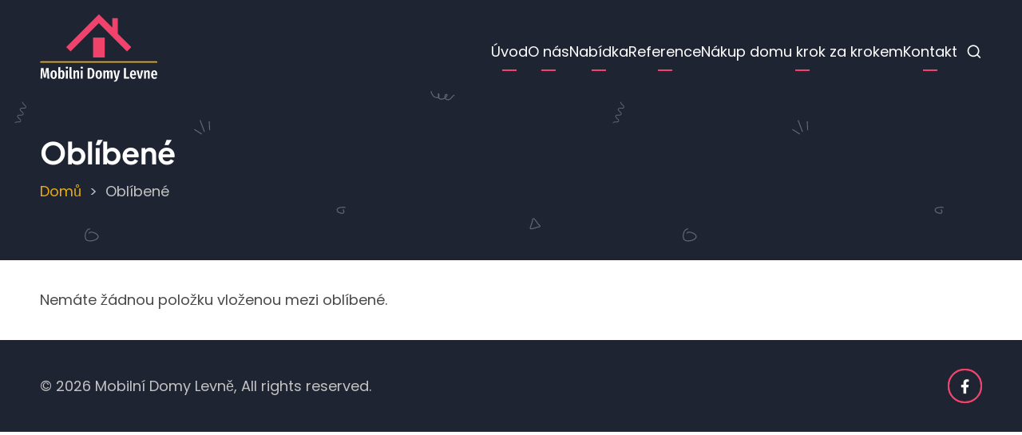

--- FILE ---
content_type: text/html; charset=UTF-8
request_url: http://mobilnidomylevne.cz/oblibene
body_size: 3191
content:
<!DOCTYPE html>
<html lang="cs" dir="ltr">
  <head>
    <meta charset="utf-8" />
<noscript><style>form.antibot * :not(.antibot-message) { display: none !important; }</style>
</noscript><meta name="Generator" content="Drupal 10 (https://www.drupal.org)" />
<meta name="MobileOptimized" content="width" />
<meta name="HandheldFriendly" content="true" />
<meta name="viewport" content="width=device-width, initial-scale=1.0" />
<link rel="icon" href="/themes/contrib/mobilnidomy/favicon.png" type="image/png" />

    <title>Oblíbené | Mobilní Domy Levně</title>
          <link rel="preload" as="font" href="/themes/contrib/mobilnidomy/fonts/poppins.woff2" type="font/woff2" crossorigin>
      <link rel="preload" as="font" href="/themes/contrib/mobilnidomy/fonts/plus-jakarta-sans.woff2" type="font/woff2" crossorigin>
    
        <link rel="stylesheet" media="all" href="/sites/default/files/css/css_AtgoWOiS7JZhyYsJku2W-HqGDDr9Q_m5oQuPwe7L7hE.css?delta=0&amp;language=cs&amp;theme=mobilnidomy&amp;include=eJxVjUEOwyAMBD9Ewi3_MeAgKpuNsJOU31ftqbnsZWa0itSktwKdMQFuPuhYWka3oH9sR3e62aC8BZvmrDGR8UOqgkSymE9pvYar8W3xt6uinMIhY3As4zxIVnrR-5kDVfj7ZIJM8gHpYz2Q" />
<link rel="stylesheet" media="all" href="/sites/default/files/css/css_HJXFTUw2ttMdXT8wsIog7ZEgWgzAe1ZqMWf42n3rggY.css?delta=1&amp;language=cs&amp;theme=mobilnidomy&amp;include=eJxVjUEOwyAMBD9Ewi3_MeAgKpuNsJOU31ftqbnsZWa0itSktwKdMQFuPuhYWka3oH9sR3e62aC8BZvmrDGR8UOqgkSymE9pvYar8W3xt6uinMIhY3As4zxIVnrR-5kDVfj7ZIJM8gHpYz2Q" />

    
  </head>
  <body class="user-guest inner-page path-oblibene no-sidebar">
        <a href="#main-content" class="visually-hidden focusable">
      Přejít k hlavnímu obsahu
    </a>
    
      <div class="dialog-off-canvas-main-canvas" data-off-canvas-main-canvas>
    <header class="header dark">
    <div class="header-main">
    <div class="container">
      <div class="header-main-container">
                  <div class="site-branding-region">
              <div class="block-region region-site-branding">
    <div id="block-mobilnidomy-site-branding" class="block">
  
    
  <div class="site-brand">
  		<div class="site-logo">
         <a href="/" title="Domů" rel="home">
            <img src="/themes/contrib/mobilnidomy/logo.svg" alt="Domů" />
         </a>
	 </div>
     </div>
</div><!--/block -->

  </div>

          </div> <!--/.site-branding -->
                          <div class="header-right">
                          <div class="mobile-menu-icon">
                <span></span>
                <span></span>
                <span></span>
              </div><!-- /mobile-menu -->
              <div class="primary-menu-wrapper">
                <div class="menu-wrap">
                  <div class="close-mobile-menu">X</div>
                    <div class="block-region region-primary-menu">
    <nav  id="block-mobilnidomy-main-menu" class="block block-menu navigation menu-main" aria-labelledby="block-mobilnidomy-main-menu-menu" role="navigation">
            
  <h2 class="visually-hidden block-title" id="block-mobilnidomy-main-menu-menu">Hlavní navigace</h2>
  
      
              <ul class="menu">
                          <li class="menu-item menu-item-level-1">
                    <a href="/" data-drupal-link-system-path="&lt;front&gt;">Úvod</a>

                  </li>
                      <li class="menu-item menu-item-level-1">
                    <a href="/o-nas" data-drupal-link-system-path="node/1">O nás</a>

                  </li>
                      <li class="menu-item menu-item-level-1">
                    <a href="/nabidka" data-drupal-link-system-path="nabidka">Nabídka</a>

                  </li>
                      <li class="menu-item menu-item-level-1">
                    <a href="/reference" data-drupal-link-system-path="reference">Reference</a>

                  </li>
                      <li class="menu-item menu-item-level-1">
                    <a href="/nakup-domu-krok-za-krokem" data-drupal-link-system-path="node/4">Nákup domu krok za krokem</a>

                  </li>
                      <li class="menu-item menu-item-level-1">
                    <a href="/contact" data-drupal-link-system-path="contact">Kontakt</a>

                  </li>
          </ul>
  


  </nav>

  </div>

                </div>
              </div><!-- /primary-menu-wrapper -->
                                      <div class="search-icon">
                <i class="icon-search"></i>
              </div> <!--/.search icon -->
              <div class="search-box">
                <div class="search-box-close"></div>
                <div class="container">
                  <div class="search-box-content">
                      <div class="block-region region-search-box">
    <div class="search-block-form block" data-drupal-selector="search-block-form" id="block-mobilnidomy-search-form-wide" role="search">
  
    
      <div class="block-content">
      <form action="/search/node" method="get" id="search-block-form" accept-charset="UTF-8">
  <div class="js-form-item form-item form-type-search js-form-type-search form-item-keys js-form-item-keys form-no-label">
      <label for="edit-keys" class="visually-hidden">Hledat</label>
        <input title="Zadejte hledaný termín." data-drupal-selector="edit-keys" type="search" id="edit-keys" name="keys" value="" size="15" maxlength="128" class="form-search" />

        </div>
<div data-drupal-selector="edit-actions" class="form-actions js-form-wrapper form-wrapper" id="edit-actions"><input data-drupal-selector="edit-submit" type="submit" id="edit-submit" value="Hledat" class="button js-form-submit form-submit" />
</div>

</form>

    </div><!--/block-content -->
  </div><!--/block -->

  </div>

                  </div>
                </div>
                <div class="search-box-close"></div>
              </div><!--/.search-box -->
            <!-- end page.search_box -->
          </div><!--/.header-right -->
              </div><!--/header-main-container -->
    </div><!--/container-->
  </div><!--/header-main-->
    <div class="page-header">
      <div class="container">
          <div class="block-region region-page-header">
    <div id="block-mobilnidomy-page-title" class="block">
  
    
      <div class="block-content">
      
  <h1>Oblíbené</h1>


    </div><!--/block-content -->
  </div><!--/block -->
<div id="block-mobilnidomy-breadcrumbs" class="block">
  
    
      <div class="block-content">
        <nav class="breadcrumb" role="navigation" aria-labelledby="system-breadcrumb">
    <h2 class="visually-hidden">Drobečková navigace</h2>
    <ol class="breadcrumb-items">
          <li class="breadcrumb-item">
                  <a href="/">Domů</a>
              </li>
          <li class="breadcrumb-item">
                  Oblíbené
              </li>
        </ol>
  </nav>

    </div><!--/block-content -->
  </div><!--/block -->

  </div>

      </div><!--/container-->
    </div>
</header>
<div class="highlighted">
   <div class="container">
        <div class="block-region region-highlighted">
    <div data-drupal-messages-fallback class="hidden"></div>

  </div>

   </div>
</div>
<div id="main-wrapper" class="main-wrapper">
  <div class="container">
    <div class="main-container">
      <main id="main" class="page-content">
        <a id="main-content" tabindex="-1"></a>                          <div class="block-region region-content">
    <div id="block-mobilnidomy-content" class="block">
  
    
      <div class="block-content">
      <div class="views-element-container"><div class="view view-oblibene view-display-page_1 js-view-dom-id-6d15c8873335ce27ba5bc0113b1b96b8eb3c6633a5591e27ce51e4ceec8c39ae">
  
    
      
      <div class="view-empty">
      Nemáte žádnou položku vloženou mezi oblíbené.
    </div>
  
      
          </div>
</div>

    </div><!--/block-content -->
  </div><!--/block -->

  </div>

              </main>
                </div>   </div> </div><footer class="footer dark">
  <div class="container footer-container">
    <!-- /footer-top -->
    <!-- /footer -->
    <!-- /footer-bottom -->
        <section class="footer-bottom-last footer-region">
              <div class="copyright">
          &copy; 2026 Mobilní Domy Levně, All rights reserved.
        </div>
       <!-- end if copyright -->
                  <div class="footer-social">
            <div class="social-icons">
      <div class="social-icon"><a href="https://facebook.com/mobilnidomylevne" target="_blank"><i class="social-icon icon-facebook" aria-hidden="true"></i></a></div>
                    </div>
          </div>
         <!-- end if all_icons_show -->
    </section><!-- /footer-bottom-last -->
      </div><!-- /container -->
</footer>

  </div>

    
    <script type="application/json" data-drupal-selector="drupal-settings-json">{"path":{"baseUrl":"\/","pathPrefix":"","currentPath":"oblibene","currentPathIsAdmin":false,"isFront":false,"currentLanguage":"cs"},"pluralDelimiter":"\u0003","suppressDeprecationErrors":true,"ajaxPageState":{"libraries":"eJxVy0sOgzAMhOELhWbHfRwwkSs7g7B55PZVu2o2s_g_jaGINllhPRcgPA7aJ1nQPNmfbWhBNzuM5wGqopBOHl2l1ZGAqvx9umIhTd492HIh53QJ355_-6I3PUMwrKfyBwi4Pbs","theme":"mobilnidomy","theme_token":null},"ajaxTrustedUrl":{"\/search\/node":true},"views":{"ajax_path":"\/views\/ajax","ajaxViews":{"views_dom_id:6d15c8873335ce27ba5bc0113b1b96b8eb3c6633a5591e27ce51e4ceec8c39ae":{"view_name":"oblibene","view_display_id":"page_1","view_args":"","view_path":"\/oblibene","view_base_path":"oblibene","view_dom_id":"6d15c8873335ce27ba5bc0113b1b96b8eb3c6633a5591e27ce51e4ceec8c39ae","pager_element":0}}},"user":{"uid":0,"permissionsHash":"1306a2f47f506a611f5d61414e63749c3d29542f809760e25c65a415ab3104bc"}}</script>
<script src="/sites/default/files/js/js_Zt20cUXlDFsmH5AnBtdjoDke9VHmpeU8jn2lmY_w-a8.js?scope=footer&amp;delta=0&amp;language=cs&amp;theme=mobilnidomy&amp;include=eJzLzU_KzMnLTMnPrdRPz8lPSszRLS6pzMnMS9cpy0wtL9YHk3qJWYkVAHnLEQQ"></script>

      
  

<style>
.container {
  max-width: 1200px;
}

</style>
  </body>
</html>


--- FILE ---
content_type: image/svg+xml
request_url: http://mobilnidomylevne.cz/themes/contrib/mobilnidomy/images/page-header.svg
body_size: 1329
content:
<svg width="1900" height="500" viewBox="0 0 1900 500" fill="none" xmlns="http://www.w3.org/2000/svg">
<path d="M47.2276 110C46.2013 109.49 45.6882 108.981 46.2013 108.471C47.7406 104.903 51.8454 104.903 56.4634 104.903C60.0551 104.903 63.6469 104.903 64.16 102.864C64.6731 100.826 62.1076 98.2771 59.542 96.2383C56.4634 93.1802 52.8717 90.122 54.411 86.5542C55.9503 82.9864 60.0551 82.9864 64.6731 82.9864C68.2648 82.9864 71.8566 82.9864 72.3697 80.9476C72.8828 78.9088 70.3173 76.3604 67.7518 74.3217C64.6731 71.2635 61.0814 68.2054 62.6207 64.6375C64.16 61.0697 68.2649 61.0697 72.8828 61.0697C76.4745 61.0697 80.0663 61.0697 80.5794 59.0309C81.0925 56.9922 78.5269 54.4437 75.9614 52.4049C72.8828 49.3468 69.291 46.2886 70.8303 42.7208C70.8303 42.2111 71.8566 41.7014 72.3697 42.2111C72.8828 42.2111 73.3959 43.2305 72.8828 43.7402C72.3697 45.779 74.9352 48.3274 77.5007 50.3662C80.5793 53.4243 84.1711 56.4825 82.6318 60.0503C81.0924 63.6181 76.9876 63.6181 72.3697 63.6181C68.7779 63.6181 65.1862 63.6181 64.6731 65.6569C64.16 67.6956 66.7255 70.2441 69.291 72.2829C72.3696 75.341 75.9614 78.3992 74.4221 81.967C72.8827 85.5348 68.7779 85.5348 64.16 85.5348C60.5682 85.5348 56.9765 85.5348 56.4634 87.5736C55.9503 89.6124 58.5158 92.1608 61.0814 94.1996C64.16 97.2577 67.7517 100.316 66.2124 103.884C64.6731 107.452 60.5683 107.452 55.9503 107.452C52.3586 107.452 48.7669 107.452 48.2537 109.49C48.2537 109.49 47.7407 110 47.2276 110Z" fill="#646971"/>
<line x1="649.461" y1="137.541" x2="635.442" y2="100.531" stroke="#646971" stroke-width="3"/>
<line x1="641.09" y1="144.747" x2="617.198" y2="129.638" stroke="#646971" stroke-width="3"/>
<line x1="665.931" y1="132.273" x2="664.609" y2="104.036" stroke="#646971" stroke-width="3"/>
<path d="M285.195 446C272.442 447.417 267.148 467.056 271.497 477.202C276.179 488.128 295.035 484.535 303.004 480.551C329.981 467.062 286.142 448.639 282.456 459.699" stroke="#646971" stroke-width="3" stroke-linecap="round"/>
<path d="M1096.51 377.76C1087.71 376.76 1064.31 377.198 1072.95 390.937C1075.23 394.568 1086.2 397.654 1090.29 396.049C1094.09 394.557 1092.68 386.962 1090.13 385.308" stroke="#646971" stroke-width="3" stroke-linecap="round"/>
<path d="M1692.8 414.37C1692.49 422.879 1688.02 433.945 1685.26 442.224C1682.33 451.038 1704.76 440.845 1709.24 440.397C1723.06 439.015 1713.13 435.161 1709.77 430.504C1706.5 425.97 1700.53 415.498 1695.54 413" stroke="#646971" stroke-width="3" stroke-linecap="round"/>
<path d="M1370 9C1370 16.2639 1373.73 17.8399 1376.85 23.3075C1379.05 27.1529 1393.73 32.1927 1394.58 25.3623C1394.89 22.8633 1395.24 18.8235 1393.97 16.5342C1392.17 13.2898 1393.29 23.0189 1393.29 25.1339C1393.29 34.5056 1402.72 34.6896 1410.03 31.9833C1413.75 30.606 1420.68 24.5332 1420.68 20.6438C1420.68 17.4171 1416.59 18.2244 1415.21 20.2633C1413.69 22.4886 1413.32 26.2161 1413.91 28.863C1415.32 35.1903 1422.05 36.1735 1427.53 34.723C1434.51 32.8771 1436.45 23.3811 1442.6 21.3288" stroke="#646971" stroke-width="3" stroke-linecap="round"/>
</svg>


--- FILE ---
content_type: image/svg+xml
request_url: http://mobilnidomylevne.cz/themes/contrib/mobilnidomy/logo.svg
body_size: 3050
content:
<svg xmlns="http://www.w3.org/2000/svg" version="1.1" xmlns:xlink="http://www.w3.org/1999/xlink" xmlns:svgjs="http://svgjs.dev/svgjs" width="1500" height="859" viewBox="0 0 1500 859"><g transform="matrix(1,0,0,1,-0.9090909090909918,-0.8705291251274616)"><svg viewBox="0 0 396 227" data-background-color="#1f2433" preserveAspectRatio="xMidYMid meet" height="859" width="1500" xmlns="http://www.w3.org/2000/svg" xmlns:xlink="http://www.w3.org/1999/xlink"><g id="tight-bounds" transform="matrix(1,0,0,1,0.2400000000000091,0.23004669546440937)"><svg viewBox="0 0 395.52 226.53990660907118" height="226.53990660907118" width="395.52"><g><svg viewBox="0 0 397.49759999999986 227.67260614211648" height="226.53990660907118" width="395.52"><g><rect width="397.49759999999986" height="4.74576285000743" x="0" y="157.87853512253983" fill="#e9ab0d" opacity="1" stroke-width="0" stroke="transparent" fill-opacity="1" class="rect-qz-0" data-fill-palette-color="primary" rx="1%" id="qz-0" data-palette-color="#ffffff"></rect></g><g transform="matrix(1,0,0,1,0.9887999999999693,175.04776093068187)"><svg viewBox="0 0 395.5199999999999 52.62484521143459" height="52.62484521143459" width="395.5199999999999"><g id="textblocktransform"><svg viewBox="0 0 395.5199999999999 52.62484521143459" height="52.62484521143459" width="395.5199999999999" id="textblock"><g><svg viewBox="0 0 395.5199999999999 52.62484521143459" height="52.62484521143459" width="395.5199999999999"><g transform="matrix(1,0,0,1,0,0)"><svg width="395.5199999999999" viewBox="2 -39.65 379.51 50.5" height="52.62484521143459" data-palette-color="#ffffff"><path d="M29.05-34.55L31.25 0 25.2 0 24.6-14.6Q24.3-22.6 24.3-26L24.3-26 24.35-28.6 19.6-3.8 13.6-3.8 8.65-28.65Q8.7-27.15 8.7-24.05L8.7-24.05Q8.7-18.8 8.5-14.4L8.5-14.4 7.95 0 2 0 4.2-34.55 12.2-34.55 16.7-10.2 20.9-34.55 29.05-34.55ZM45.45-27.15Q50.45-27.15 53.22-23.65 56-20.15 56-13.25L56-13.25Q56-6.65 53.2-2.95 50.4 0.75 45.45 0.75L45.45 0.75Q40.5 0.75 37.7-2.88 34.9-6.5 34.9-13.25L34.9-13.25Q34.9-19.95 37.7-23.55 40.5-27.15 45.45-27.15L45.45-27.15ZM45.45-22.5Q43.3-22.5 42.3-20.38 41.3-18.25 41.3-13.25L41.3-13.25Q41.3-8.2 42.3-6.08 43.3-3.95 45.45-3.95L45.45-3.95Q47.6-3.95 48.6-6.08 49.6-8.2 49.6-13.25L49.6-13.25Q49.6-18.3 48.6-20.4 47.6-22.5 45.45-22.5L45.45-22.5ZM72.7-27.15Q76.55-27.15 78.6-23.65 80.65-20.15 80.65-13.25L80.65-13.25Q80.65-6.75 78.35-3 76.05 0.75 72.05 0.75L72.05 0.75Q70.3 0.75 68.85-0.13 67.4-1 66.35-2.55L66.35-2.55 66 0 60.55 0 60.55-37 66.7-37.65 66.7-23.6Q67.75-25.3 69.27-26.23 70.8-27.15 72.7-27.15L72.7-27.15ZM70.4-3.9Q72.25-3.9 73.27-6 74.3-8.1 74.3-13.25L74.3-13.25Q74.3-18.6 73.37-20.58 72.45-22.55 70.75-22.55L70.75-22.55Q69.6-22.55 68.55-21.6 67.5-20.65 66.7-19.1L66.7-19.1 66.7-6.7Q67.35-5.45 68.32-4.67 69.3-3.9 70.4-3.9L70.4-3.9ZM85.24-26.45L91.39-26.45 91.39 0 85.24 0 85.24-26.45ZM88.29-39.65Q89.94-39.65 90.97-38.6 91.99-37.55 91.99-35.9L91.99-35.9Q91.99-34.3 90.97-33.25 89.94-32.2 88.29-32.2L88.29-32.2Q86.64-32.2 85.62-33.25 84.59-34.3 84.59-35.9L84.59-35.9Q84.59-37.55 85.62-38.6 86.64-39.65 88.29-39.65L88.29-39.65ZM102.69 0.75Q99.99 0.75 98.42-0.93 96.84-2.6 96.84-5.4L96.84-5.4 96.84-37.05 102.99-37.7 102.99-5.65Q102.99-5 103.29-4.6 103.59-4.2 104.19-4.2L104.19-4.2Q104.54-4.2 104.87-4.3 105.19-4.4 105.29-4.4L105.29-4.4 106.49-0.2Q104.79 0.75 102.69 0.75L102.69 0.75ZM121.89-27.15Q124.74-27.15 126.39-25.1 128.04-23.05 128.04-19.6L128.04-19.6 128.04 0 121.89 0 121.89-18.9Q121.89-20.8 121.36-21.63 120.84-22.45 119.84-22.45L119.84-22.45Q117.74-22.45 115.69-18.5L115.69-18.5 115.69 0 109.54 0 109.54-26.45 114.89-26.45 115.34-23Q116.69-25.1 118.21-26.13 119.74-27.15 121.89-27.15L121.89-27.15ZM133.59-26.45L139.74-26.45 139.74 0 133.59 0 133.59-26.45ZM136.64-39.65Q138.29-39.65 139.31-38.6 140.34-37.55 140.34-35.9L140.34-35.9Q140.34-34.3 139.31-33.25 138.29-32.2 136.64-32.2L136.64-32.2Q134.99-32.2 133.96-33.25 132.94-34.3 132.94-35.9L132.94-35.9Q132.94-37.55 133.96-38.6 134.99-39.65 136.64-39.65L136.64-39.65ZM163.13-34.55Q167.48-34.55 170.66-33.23 173.83-31.9 175.81-28.13 177.78-24.35 177.78-17.45L177.78-17.45Q177.78-7.7 173.91-3.85 170.03 0 163.78 0L163.78 0 155.43 0 155.43-34.55 163.13-34.55ZM164.08-29.8L161.78-29.8 161.78-4.75 164.13-4.75Q166.38-4.75 167.91-5.8 169.43-6.85 170.31-9.65 171.18-12.45 171.18-17.45L171.18-17.45Q171.18-22.55 170.25-25.25 169.33-27.95 167.81-28.88 166.28-29.8 164.08-29.8L164.08-29.8ZM191.78-27.15Q196.78-27.15 199.55-23.65 202.33-20.15 202.33-13.25L202.33-13.25Q202.33-6.65 199.53-2.95 196.73 0.75 191.78 0.75L191.78 0.75Q186.83 0.75 184.03-2.88 181.23-6.5 181.23-13.25L181.23-13.25Q181.23-19.95 184.03-23.55 186.83-27.15 191.78-27.15L191.78-27.15ZM191.78-22.5Q189.63-22.5 188.63-20.38 187.63-18.25 187.63-13.25L187.63-13.25Q187.63-8.2 188.63-6.08 189.63-3.95 191.78-3.95L191.78-3.95Q193.93-3.95 194.93-6.08 195.93-8.2 195.93-13.25L195.93-13.25Q195.93-18.3 194.93-20.4 193.93-22.5 191.78-22.5L191.78-22.5ZM230.53-27.15Q233.18-27.15 234.78-25.1 236.38-23.05 236.38-19.6L236.38-19.6 236.38 0 230.33 0 230.33-18.95Q230.33-20.85 229.83-21.68 229.33-22.5 228.38-22.5L228.38-22.5Q226.43-22.5 224.63-18.8L224.63-18.8 224.63 0 218.63 0 218.63-18.95Q218.63-22.5 216.72-22.5L216.72-22.5Q214.68-22.5 212.93-18.8L212.93-18.8 212.93 0 206.88 0 206.88-26.45 212.22-26.45 212.63-23.05Q215.22-27.15 218.88-27.15L218.88-27.15Q220.72-27.15 222.08-26 223.43-24.85 224.13-22.75L224.13-22.75Q226.78-27.15 230.53-27.15L230.53-27.15ZM260.52-26.45L253.52 0.1Q252.22 4.9 249.32 7.65 246.42 10.4 241.57 10.85L241.57 10.85 240.87 6.5Q244.02 5.85 245.6 4.42 247.17 3 248.07 0L248.07 0 245.77 0 239.07-26.45 245.32-26.45 249.72-4.1 254.42-26.45 260.52-26.45ZM273.42-34.55L279.77-34.55 279.77-5.25 290.92-5.25 290.22 0 273.42 0 273.42-34.55ZM312.97-13.85Q312.97-13.4 312.82-11.3L312.82-11.3 299.17-11.3Q299.37-7.2 300.59-5.58 301.82-3.95 304.07-3.95L304.07-3.95Q305.62-3.95 306.87-4.48 308.12-5 309.57-6.15L309.57-6.15 312.12-2.65Q308.62 0.75 303.72 0.75L303.72 0.75Q298.52 0.75 295.74-2.85 292.97-6.45 292.97-13L292.97-13Q292.97-19.55 295.62-23.35 298.27-27.15 303.12-27.15L303.12-27.15Q307.77-27.15 310.37-23.78 312.97-20.4 312.97-13.85L312.97-13.85ZM306.97-15.3L306.97-15.65Q306.97-19.4 306.07-21.13 305.17-22.85 303.17-22.85L303.17-22.85Q301.32-22.85 300.34-21.18 299.37-19.5 299.17-15.3L299.17-15.3 306.97-15.3ZM329.66-26.45L335.71-26.45 328.81 0 321.56 0 314.46-26.45 320.81-26.45 325.16-4.95 329.66-26.45ZM350.96-27.15Q353.81-27.15 355.46-25.1 357.11-23.05 357.11-19.6L357.11-19.6 357.11 0 350.96 0 350.96-18.9Q350.96-20.8 350.44-21.63 349.91-22.45 348.91-22.45L348.91-22.45Q346.81-22.45 344.76-18.5L344.76-18.5 344.76 0 338.61 0 338.61-26.45 343.96-26.45 344.41-23Q345.76-25.1 347.29-26.13 348.81-27.15 350.96-27.15L350.96-27.15ZM381.51-13.85Q381.51-13.4 381.36-11.3L381.36-11.3 367.71-11.3Q367.91-7.2 369.13-5.58 370.36-3.95 372.61-3.95L372.61-3.95Q374.16-3.95 375.41-4.48 376.66-5 378.11-6.15L378.11-6.15 380.66-2.65Q377.16 0.75 372.26 0.75L372.26 0.75Q367.06 0.75 364.28-2.85 361.51-6.45 361.51-13L361.51-13Q361.51-19.55 364.16-23.35 366.81-27.15 371.66-27.15L371.66-27.15Q376.31-27.15 378.91-23.78 381.51-20.4 381.51-13.85L381.51-13.85ZM375.51-15.3L375.51-15.65Q375.51-19.4 374.61-21.13 373.71-22.85 371.71-22.85L371.71-22.85Q369.86-22.85 368.88-21.18 367.91-19.5 367.71-15.3L367.71-15.3 375.51-15.3Z" opacity="1" transform="matrix(1,0,0,1,0,0)" fill="#ffffff" class="wordmark-text-0" data-fill-palette-color="primary" id="text-0"></path></svg></g></svg></g></svg></g></svg></g><g transform="matrix(1,0,0,1,88.67098560135184,0)"><svg viewBox="0 0 220.15562879729617 145.4550721644052" height="145.4550721644052" width="220.15562879729617"><g><svg xmlns="http://www.w3.org/2000/svg" xmlns:xlink="http://www.w3.org/1999/xlink" version="1.1" x="0" y="0" viewBox="8.189 6.884 94.73400000000001 62.58999999999999" enable-background="new 0 0 107.895 78.07" xml:space="preserve" height="145.4550721644052" width="220.15562879729617" class="icon-icon-0" data-fill-palette-color="accent" id="icon-0"><polygon points="102.923,54.276 96.612,60.683 55.61,19.633 14.584,60.683 8.189,54.276 55.584,6.887 55.655,6.955 55.904,6.884   75.281,26.08 75.281,12.474 83.281,12.474 83.281,34.824 " fill="#f1426c" data-fill-palette-color="accent"></polygon><rect x="47.281" y="40.474" width="17" height="29" fill="#f1426c" data-fill-palette-color="accent"></rect></svg></g></svg></g><g></g></svg></g><defs></defs></svg><rect width="395.52" height="226.53990660907118" fill="none" stroke="none" visibility="hidden"></rect></g></svg></g></svg>
